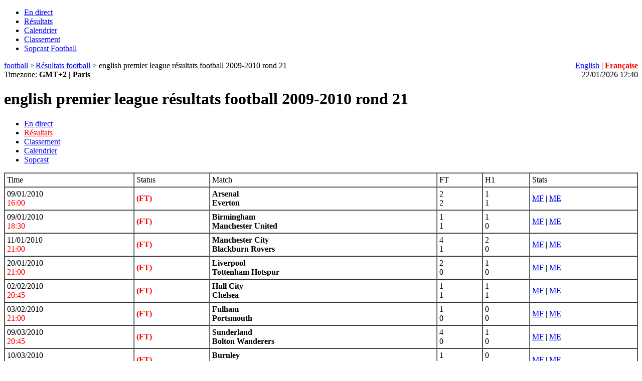

--- FILE ---
content_type: text/html; charset=UTF-8
request_url: https://fr.soccer188.net/resultats/english-premier-league/2009-2010/21/u1-t2-r21
body_size: 3299
content:
<!DOCTYPE html PUBLIC "-//WAPFORUM//DTD XHTML Mobile 1.0//EN" "http://www.wapforum.org/DTD/xhtml-mobile10.dtd"><html xmlns="http://www.w3.org/1999/xhtml" xml:lang="fr"><head><meta name="viewport" content="width=device-width, initial-scale=1"><meta name="robots" content="ALL" /><meta http-equiv="Content-Type" content="text/html; charset=utf-8" /><meta http-equiv="content-language" content="fr" /><meta name="revisit-after" content="1 days" /><title>english premier league résultats football 2009-2010 rond 21</title><meta name="keywords" content="" /> <meta name="description" content="english premier league résultats football 2009-2010 rond 21: " /><link href="/system/application/frontend/views/skins/css/common.css?1.20" rel="stylesheet" type="text/css" /><script async='async' src='https://www.googletagservices.com/tag/js/gpt.js'></script>
<script>
  var googletag = googletag || {};
  googletag.cmd = googletag.cmd || [];
</script>
</head>
<body itemscope itemtype="http://schema.org/WebPage">
<div id="header"><ul class="link-top-menu"><li><a href="/">En direct</a></li><li><a id="menu-active" href="/resultats">Résultats</a></li><li><a href="/calendrier">Calendrier</a></li><li><a href="/classement">Classement</a></li><li><a href="/sopcast-football">Sopcast Football</a></li></ul>
<div style="clear:both;"></div><div itemscope="" itemtype="http://data-vocabulary.org/Breadcrumb" class="breadcrumb"><div itemtype="http://data-vocabulary.org/Breadcrumb" itemscope="" style="float:left"><a title="football" href="/" itemprop="url"><span itemprop="title">football</span></a> &gt; </div><div itemtype="http://data-vocabulary.org/Breadcrumb" itemscope="" style="float:left;padding:0px 2px;"><a title="Résultats football" href="/resultats" itemprop="url"><span itemprop="title">Résultats football</span></a> &gt;</div><div itemtype="http://data-vocabulary.org/Breadcrumb" itemscope="" style="float:left;padding:0px 2px;">english premier league résultats football 2009-2010 rond 21</div></div><div style="float:right"><a hreflang="en" href="http://m.soccer188.net">English</a> | <a hreflang="fr" style="font-weight:bold;color:Red;" href="https://fr.soccer188.net">Française</a></div>
<div style="clear:both;float:left;">Timezone: <b>GMT+2 | Paris</b></div>
<div style="float:right">22/01/2026 12:40</div><div style="clear:both;"></div>
<!-- Composite Start -->
<div id="M412484ScriptRootC344576">
        <script>
                (function(){
            var D=new Date(),d=document,b='body',ce='createElement',ac='appendChild',st='style',ds='display',n='none',gi='getElementById',lp=d.location.protocol,wp=lp.indexOf('http')==0?lp:'https:';
            var i=d[ce]('iframe');i[st][ds]=n;d[gi]("M412484ScriptRootC344576")[ac](i);try{var iw=i.contentWindow.document;iw.open();iw.writeln("<ht"+"ml><bo"+"dy></bo"+"dy></ht"+"ml>");iw.close();var c=iw[b];}
            catch(e){var iw=d;var c=d[gi]("M412484ScriptRootC344576");}var dv=iw[ce]('div');dv.id="MG_ID";dv[st][ds]=n;dv.innerHTML=344576;c[ac](dv);
            var s=iw[ce]('script');s.async='async';s.defer='defer';s.charset='utf-8';s.src=wp+"//jsc.mgid.com/s/o/soccer188.net.344576.js?t="+D.getYear()+D.getMonth()+D.getUTCDate()+D.getUTCHours();c[ac](s);})();
    </script>
    </div>
<!-- Composite End --><h1 class="parentfolder-title">english premier league résultats football 2009-2010 rond 21</h1>
<ul class="zone-backlinks-one-seaon"><li><a href="/match-en-direct/english-premier-league/u1">En direct</a></li><li><a style="color:Red;" href="/resultats/english-premier-league/u1">Résultats</a></li><li><a href="/classement/english-premier-league/u1">Classement</a></li><li><a href="/calendrier/english-premier-league/u1">Calendrier</a></li><li><a href="/sopcast-football/english-premier-league/u1">Sopcast</a></li></ul><div style="clear:both"></div><table border="1" cellpadding="4" cellspacing="0" class="box_ketqua" width="100%">
<tbody>
<tr class="title" >
<td>Time</td>
<td>Status</td>
<td>Match</td>
<td>FT</td>
<td>H1</td>
<td>Stats</td>
</tr>
<tr>
<td>09/01/2010<br /><font color="Red">16:00</font></td>
<td><strong style="color:Red;">(FT)</strong>&nbsp;</td>
<td><strong>Arsenal</strong><br /><strong>Everton</strong></td>
<td>2<br />2</td>
<td>1<br />1</td>
<td><a href="/formation/arsenal-vs-everton/54222">MF</a> | <a href="/resume-du-match/arsenal-vs-everton/54222">ME</a></td>
</tr>
<tr>
<td>09/01/2010<br /><font color="Red">18:30</font></td>
<td><strong style="color:Red;">(FT)</strong>&nbsp;</td>
<td><strong>Birmingham</strong><br /><strong>Manchester United</strong></td>
<td>1<br />1</td>
<td>1<br />0</td>
<td><a href="/formation/birmingham-vs-manchester-united/54223">MF</a> | <a href="/resume-du-match/birmingham-vs-manchester-united/54223">ME</a></td>
</tr>
<tr>
<td>11/01/2010<br /><font color="Red">21:00</font></td>
<td><strong style="color:Red;">(FT)</strong>&nbsp;</td>
<td><strong>Manchester City</strong><br /><strong>Blackburn Rovers</strong></td>
<td>4<br />1</td>
<td>2<br />0</td>
<td><a href="/formation/manchester-city-vs-blackburn-rovers/54224">MF</a> | <a href="/resume-du-match/manchester-city-vs-blackburn-rovers/54224">ME</a></td>
</tr>
<tr>
<td>20/01/2010<br /><font color="Red">21:00</font></td>
<td><strong style="color:Red;">(FT)</strong>&nbsp;</td>
<td><strong>Liverpool</strong><br /><strong>Tottenham Hotspur</strong></td>
<td>2<br />0</td>
<td>1<br />0</td>
<td><a href="/formation/liverpool-vs-tottenham-hotspur/54225">MF</a> | <a href="/resume-du-match/liverpool-vs-tottenham-hotspur/54225">ME</a></td>
</tr>
<tr>
<td>02/02/2010<br /><font color="Red">20:45</font></td>
<td><strong style="color:Red;">(FT)</strong>&nbsp;</td>
<td><strong>Hull City</strong><br /><strong>Chelsea</strong></td>
<td>1<br />1</td>
<td>1<br />1</td>
<td><a href="/formation/hull-city-vs-chelsea/54226">MF</a> | <a href="/resume-du-match/hull-city-vs-chelsea/54226">ME</a></td>
</tr>
<tr>
<td>03/02/2010<br /><font color="Red">21:00</font></td>
<td><strong style="color:Red;">(FT)</strong>&nbsp;</td>
<td><strong>Fulham</strong><br /><strong>Portsmouth</strong></td>
<td>1<br />0</td>
<td>0<br />0</td>
<td><a href="/formation/fulham-vs-portsmouth/54227">MF</a> | <a href="/resume-du-match/fulham-vs-portsmouth/54227">ME</a></td>
</tr>
<tr>
<td>09/03/2010<br /><font color="Red">20:45</font></td>
<td><strong style="color:Red;">(FT)</strong>&nbsp;</td>
<td><strong>Sunderland</strong><br /><strong>Bolton Wanderers</strong></td>
<td>4<br />0</td>
<td>1<br />0</td>
<td><a href="/formation/sunderland-vs-bolton-wanderers/54228">MF</a> | <a href="/resume-du-match/sunderland-vs-bolton-wanderers/54228">ME</a></td>
</tr>
<tr>
<td>10/03/2010<br /><font color="Red">20:45</font></td>
<td><strong style="color:Red;">(FT)</strong>&nbsp;</td>
<td><strong>Burnley</strong><br /><strong>Stoke City</strong></td>
<td>1<br />1</td>
<td>0<br />1</td>
<td><a href="/formation/burnley-vs-stoke-city/54229">MF</a> | <a href="/resume-du-match/burnley-vs-stoke-city/54229">ME</a></td>
</tr>
<tr>
<td>16/03/2010<br /><font color="Red">20:45</font></td>
<td><strong style="color:Red;">(FT)</strong>&nbsp;</td>
<td><strong>Wigan Athletic</strong><br /><strong>Aston Villa</strong></td>
<td>1<br />2</td>
<td>1<br />1</td>
<td><a href="/formation/wigan-athletic-vs-aston-villa/54230">MF</a> | <a href="/resume-du-match/wigan-athletic-vs-aston-villa/54230">ME</a></td>
</tr>
<tr>
<td>23/03/2010<br /><font color="Red">21:00</font></td>
<td><strong style="color:Red;">(FT)</strong>&nbsp;</td>
<td><strong>West Ham United</strong><br /><strong>Wolves</strong></td>
<td>1<br />3</td>
<td>0<br />1</td>
<td><a href="/formation/west-ham-united-vs-wolves/54231">MF</a> | <a href="/resume-du-match/west-ham-united-vs-wolves/54231">ME</a></td>
</tr>
</tbody>
</table>
<div class="season_time_list">
<span>Season time:</span>
<ul class="ul_season_time_list">
<li><a  href="/resultats/english-premier-league/2019-2021/u1-t59" title="2019-2021">2019-2021</a></li>
<li><a  href="/resultats/english-premier-league/2024-2025/u1-t96" title="2024-2025">2024-2025</a></li>
<li><a  href="/resultats/english-premier-league/2003-2004/u1-t25" title="2003-2004">2003-2004</a></li>
<li><a  href="/resultats/english-premier-league/2004-2005/u1-t15" title="2004-2005">2004-2005</a></li>
<li><a  href="/resultats/english-premier-league/2005-2006/u1-t9" title="2005-2006">2005-2006</a></li>
<li><a  href="/resultats/english-premier-league/2006-2007/u1-t8" title="2006-2007">2006-2007</a></li>
<li><a  href="/resultats/english-premier-league/2007-2008/u1-t7" title="2007-2008">2007-2008</a></li>
<li><a  href="/resultats/english-premier-league/2008-2009/u1-t4" title="2008-2009">2008-2009</a></li>
<li><a style="color:Red;font-weight:bold;" href="/resultats/english-premier-league/2009-2010/u1-t2" title="2009-2010">2009-2010</a></li>
<li><a  href="/resultats/english-premier-league/2010-2011/u1-t1" title="2010-2011">2010-2011</a></li>
<li><a  href="/resultats/english-premier-league/2011-2012/u1-t3" title="2011-2012">2011-2012</a></li>
<li><a  href="/resultats/english-premier-league/2012-2013/u1-t6" title="2012-2013">2012-2013</a></li>
<li><a  href="/resultats/english-premier-league/2022-2023/u1-t78" title="2022-2023">2022-2023</a></li>
<li><a  href="/resultats/english-premier-league/2013-2014/u1-t22" title="2013-2014">2013-2014</a></li>
<li><a  href="/resultats/english-premier-league/2014-2015/u1-t29" title="2014-2015">2014-2015</a></li>
<li><a  href="/resultats/english-premier-league/2023-2024/u1-t86" title="2023-2024">2023-2024</a></li>
<li><a  href="/resultats/english-premier-league/2021-2022/u1-t71" title="2021-2022">2021-2022</a></li>
<li><a  href="/resultats/english-premier-league/2017-2018/u1-t50" title="2017-2018">2017-2018</a></li>
<li><a  href="/resultats/english-premier-league/2016-2017/u1-t48" title="2016-2017">2016-2017</a></li>
<li><a  href="/resultats/english-premier-league/2015-2016/u1-t45" title="2015-2016">2015-2016</a></li>
<li><a  href="/resultats/english-premier-league/2025-2026/u1-t101" title="2025-2026">2025-2026</a></li>
<li><a  href="/resultats/english-premier-league/2018-2019/u1-t52" title="2018-2019">2018-2019</a></li>
<li><a  href="/resultats/english-premier-league/2019-2020/u1-t56" title="2019-2020">2019-2020</a></li>
<li><a  href="/resultats/english-premier-league/2020-2021/u1-t63" title="2020-2021">2020-2021</a></li>
</ul>
</div>
<div style="clear:both;"></div>
<div class="season_time_list">
<span class="filter-name">Match day</span><br />
<ul class="ul_season_time_list">
<li><a  href="/resultats/english-premier-league/2009-2010/1/u1-t2-r1">1</a></li>
<li><a  href="/resultats/english-premier-league/2009-2010/2/u1-t2-r2">2</a></li>
<li><a  href="/resultats/english-premier-league/2009-2010/3/u1-t2-r3">3</a></li>
<li><a  href="/resultats/english-premier-league/2009-2010/4/u1-t2-r4">4</a></li>
<li><a  href="/resultats/english-premier-league/2009-2010/5/u1-t2-r5">5</a></li>
<li><a  href="/resultats/english-premier-league/2009-2010/6/u1-t2-r6">6</a></li>
<li><a  href="/resultats/english-premier-league/2009-2010/7/u1-t2-r7">7</a></li>
<li><a  href="/resultats/english-premier-league/2009-2010/8/u1-t2-r8">8</a></li>
<li><a  href="/resultats/english-premier-league/2009-2010/9/u1-t2-r9">9</a></li>
<li><a  href="/resultats/english-premier-league/2009-2010/10/u1-t2-r10">10</a></li>
<li><a  href="/resultats/english-premier-league/2009-2010/11/u1-t2-r11">11</a></li>
<li><a  href="/resultats/english-premier-league/2009-2010/12/u1-t2-r12">12</a></li>
<li><a  href="/resultats/english-premier-league/2009-2010/13/u1-t2-r13">13</a></li>
<li><a  href="/resultats/english-premier-league/2009-2010/14/u1-t2-r14">14</a></li>
<li><a  href="/resultats/english-premier-league/2009-2010/15/u1-t2-r15">15</a></li>
<li><a  href="/resultats/english-premier-league/2009-2010/16/u1-t2-r16">16</a></li>
<li><a  href="/resultats/english-premier-league/2009-2010/17/u1-t2-r17">17</a></li>
<li><a  href="/resultats/english-premier-league/2009-2010/18/u1-t2-r18">18</a></li>
<li><a  href="/resultats/english-premier-league/2009-2010/19/u1-t2-r19">19</a></li>
<li><a  href="/resultats/english-premier-league/2009-2010/20/u1-t2-r20">20</a></li>
<li><a style="color:Red;" href="/resultats/english-premier-league/2009-2010/21/u1-t2-r21">21</a></li>
<li><a  href="/resultats/english-premier-league/2009-2010/22/u1-t2-r22">22</a></li>
<li><a  href="/resultats/english-premier-league/2009-2010/23/u1-t2-r23">23</a></li>
<li><a  href="/resultats/english-premier-league/2009-2010/24/u1-t2-r24">24</a></li>
<li><a  href="/resultats/english-premier-league/2009-2010/25/u1-t2-r25">25</a></li>
<li><a  href="/resultats/english-premier-league/2009-2010/26/u1-t2-r26">26</a></li>
<li><a  href="/resultats/english-premier-league/2009-2010/27/u1-t2-r27">27</a></li>
<li><a  href="/resultats/english-premier-league/2009-2010/28/u1-t2-r28">28</a></li>
<li><a  href="/resultats/english-premier-league/2009-2010/29/u1-t2-r29">29</a></li>
<li><a  href="/resultats/english-premier-league/2009-2010/30/u1-t2-r30">30</a></li>
<li><a  href="/resultats/english-premier-league/2009-2010/31/u1-t2-r31">31</a></li>
<li><a  href="/resultats/english-premier-league/2009-2010/32/u1-t2-r32">32</a></li>
<li><a  href="/resultats/english-premier-league/2009-2010/33/u1-t2-r33">33</a></li>
<li><a  href="/resultats/english-premier-league/2009-2010/34/u1-t2-r34">34</a></li>
<li><a  href="/resultats/english-premier-league/2009-2010/35/u1-t2-r35">35</a></li>
<li><a  href="/resultats/english-premier-league/2009-2010/36/u1-t2-r36">36</a></li>
<li><a  href="/resultats/english-premier-league/2009-2010/37/u1-t2-r37">37</a></li>
<li><a  href="/resultats/english-premier-league/2009-2010/38/u1-t2-r38">38</a></li>
</ul>
</div>
<!--<SCRIPT LANGUAGE="JavaScript1.1" SRC="http://bdv.bidvertiser.com/BidVertiser.dbm?pid=570531&bid=1579526" type="text/javascript"></SCRIPT>-->
<div style="clear:both;height:5px;">&nbsp;</div><div class="footer">© 2018 soccer188.net</div>
<!-- Global site tag (gtag.js) - Google Analytics -->
<script async src="https://www.googletagmanager.com/gtag/js?id=UA-126152603-3"></script>
<script>
  window.dataLayer = window.dataLayer || [];
  function gtag(){dataLayer.push(arguments);}
  gtag('js', new Date());

  gtag('config', 'UA-126152603-3');
</script>
<!--0.1180 (seconds)--3.2079 MB-->
<script defer src="https://static.cloudflareinsights.com/beacon.min.js/vcd15cbe7772f49c399c6a5babf22c1241717689176015" integrity="sha512-ZpsOmlRQV6y907TI0dKBHq9Md29nnaEIPlkf84rnaERnq6zvWvPUqr2ft8M1aS28oN72PdrCzSjY4U6VaAw1EQ==" data-cf-beacon='{"version":"2024.11.0","token":"1eafb2c4d8fe42a1bb577595438fe239","r":1,"server_timing":{"name":{"cfCacheStatus":true,"cfEdge":true,"cfExtPri":true,"cfL4":true,"cfOrigin":true,"cfSpeedBrain":true},"location_startswith":null}}' crossorigin="anonymous"></script>
</body>
</html>